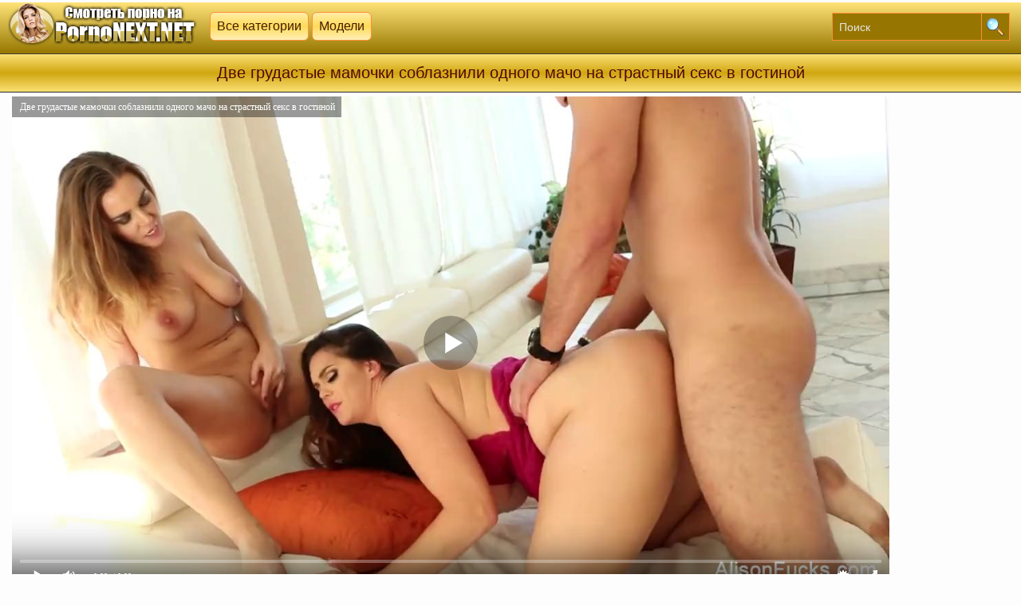

--- FILE ---
content_type: text/html; charset=UTF-8
request_url: https://pornonext.net/video/dve-grudastyie-mamochki-soblaznili-odnogo-macho-na-strastnyiy-seks-v-gostinoy
body_size: 6896
content:
<!DOCTYPE html>
<html lang="ru">
<head>
<meta http-equiv="Content-Type" content="text/html; charset=utf-8"/>
<meta name="viewport" content="width=device-width, initial-scale=1">
	<link rel="canonical" href="https://pornonext.net/video/dve-grudastyie-mamochki-soblaznili-odnogo-macho-na-strastnyiy-seks-v-gostinoy" />
		<title>Две грудастые мамочки соблазнили одного мачо на страстный секс в гостиной</title>
	<meta name="description" content="Две грудастые мамочки соблазнили одного мачо на страстный секс в гостиной - порно в хорошем качестве смотреть онлайн и скачать на телефон!">
			<link rel="icon" href="https://pornonext.net/favicon.ico" type="image/x-icon"/>
<style>
@font-face{font-family:'FontAwesome';src:url('/fonts/fontawesome-webfont.eot?v=4.7.0');src:url('/fonts/fontawesome-webfont.eot?#iefix&v=4.7.0') format('embedded-opentype'),url('/fonts/fontawesome-webfont.woff2?v=4.7.0') format('woff2'),url('/fonts/fontawesome-webfont.woff?v=4.7.0') format('woff'),url('/fonts/fontawesome-webfont.ttf?v=4.7.0') format('truetype'),url('/fonts/fontawesome-webfont.svg?v=4.7.0#fontawesomeregular') format('svg');font-weight:normal;font-style:normal}.fa{display:inline-block;font:normal normal normal 14px/1 FontAwesome;font-size:inherit;text-rendering:auto;-webkit-font-smoothing:antialiased;-moz-osx-font-smoothing:grayscale}.fa-lg{font-size:1.33333333em;line-height:.75em;vertical-align:-15%}.fa-2x{font-size:1.30em}.fa-3x{font-size:3em}.fa-4x{font-size:4em}.fa-5x{font-size:5em}.fa-fw{width:1.28571429em;text-align:center}.fa-ul{padding-left:0;margin-left:2.14285714em;list-style-type:none}.fa-ul>li{position:relative}.fa-li{position:absolute;left:-2.14285714em;width:2.14285714em;top:.14285714em;text-align:center}.fa-li.fa-lg{left:-1.85714286em}.fa-border{padding:.2em .25em .15em;border:solid .08em #eee;border-radius:.1em}.fa-pull-left{float:left}.fa-pull-right{float:right}.fa.fa-pull-left{margin-right:.3em}.fa.fa-pull-right{margin-left:.3em}.pull-right{float:right}.pull-left{float:left}.fa.pull-left{margin-right:.3em}.fa.pull-right{margin-left:.3em}.fa-spin{-webkit-animation:fa-spin 2s infinite linear;animation:fa-spin 2s infinite linear}.fa-pulse{-webkit-animation:fa-spin 1s infinite steps(8);animation:fa-spin 1s infinite steps(8)}@-webkit-keyframes fa-spin{0%{-webkit-transform:rotate(0deg);transform:rotate(0deg)}100%{-webkit-transform:rotate(359deg);transform:rotate(359deg)}}@keyframes fa-spin{0%{-webkit-transform:rotate(0deg);transform:rotate(0deg)}100%{-webkit-transform:rotate(359deg);transform:rotate(359deg)}}.fa-rotate-90{-ms-filter:"progid:DXImageTransform.Microsoft.BasicImage(rotation=1)";-webkit-transform:rotate(90deg);-ms-transform:rotate(90deg);transform:rotate(90deg)}.fa-rotate-180{-ms-filter:"progid:DXImageTransform.Microsoft.BasicImage(rotation=2)";-webkit-transform:rotate(180deg);-ms-transform:rotate(180deg);transform:rotate(180deg)}.fa-rotate-270{-ms-filter:"progid:DXImageTransform.Microsoft.BasicImage(rotation=3)";-webkit-transform:rotate(270deg);-ms-transform:rotate(270deg);transform:rotate(270deg)}.fa-flip-horizontal{-ms-filter:"progid:DXImageTransform.Microsoft.BasicImage(rotation=0, mirror=1)";-webkit-transform:scale(-1, 1);-ms-transform:scale(-1, 1);transform:scale(-1, 1)}.fa-flip-vertical{-ms-filter:"progid:DXImageTransform.Microsoft.BasicImage(rotation=2, mirror=1)";-webkit-transform:scale(1, -1);-ms-transform:scale(1, -1);transform:scale(1, -1)}:root .fa-rotate-90,:root .fa-rotate-180,:root .fa-rotate-270,:root .fa-flip-horizontal,:root .fa-flip-vertical{filter:none}.fa-stack{position:relative;display:inline-block;width:2em;height:2em;line-height:2em;vertical-align:middle}.fa-stack-1x,.fa-stack-2x{position:absolute;left:0;width:100%;text-align:center}.fa-stack-1x{line-height:inherit}.fa-stack-2x{font-size:2em}.fa-inverse{color:#fff}
.fa-binoculars:before{content:"\f1e5"}
.fa-tv:before,.fa-television:before{content:"\f26c"}
.fa-chevron-down:before{content:"\f078"}	
.fa-thumbs-o-up:before{content:"\f087"}	
.fa-thumbs-o-down:before{content:"\f088"}
.fa-clock-o:before{content:"\f017"}
.fa-download:before{content:"\f019"}
.fa-star-half-o:before{content:"\f123"}
.fa-clock-o:before{content:"\f017"}
.fa-eye:before{content:"\f06e"}
body{background:#fdfdfd;color:#3e3635;margin:0 auto;font:normal 14px arial,sans-serif;height:100%}a{color:#f7984e;text-decoration:none}a:hover{color:#000;text-decoration:none}.logolinks{display:inline-block;position:absolute;top:15px}.logolinks a{background:#ffefb1;background:linear-gradient(to bottom,#ffeda8 20%,#ffdd5a 100%);filter:progid:DXImageTransform.Microsoft.gradient(startColorstr='#ff5b0c',endColorstr='#ff8623',GradientType=0);background-image:linear-gradient(#ffeda8,#ffdb59,#fff0b8);border:1px solid #ff8f37;color:#461c00;padding:8px;display:inline-block;text-decoration:none;border-radius:6px;margin-right:4px;font-size:16px}.logolinks a:hover{background:#f9e082;background-image:linear-gradient(#ffe88f,#e6bd2a,#f9e187);color:#790101}.videops{color:#ff9991;padding:10px 0 8px 7px}.blocknew{text-align:right;padding:5px 10px 7px 10px;font-size:16px;margin:0 9px 0 0}.blocknew b{font-weight:normal;color:#fff}a.treebest{background:#ffeeab;color:#6b0505;background:linear-gradient(to bottom,#ffeda8 20%,#ffdd5a 100%);filter:progid:DXImageTransform.Microsoft.gradient(startColorstr='#ff5b0c',endColorstr='#ff8623',GradientType=0);background-image:linear-gradient(#ffeda8,#ffdb59,#fff0b8);display:inline-block;padding:7px 10px;border-radius:0 4px 4px 0;border-top:1px solid #3b3b3b;border-right:1px solid #3b3b3b;border-bottom:1px solid #3b3b3b}a.treebest :hover{border:1px solid #bad0df}a.treesnew{margin:0 0 0 4px;color:#6b0505;background:#ffeeab;background:linear-gradient(to bottom,#ffeda8 20%,#ffdd5a 100%);filter:progid:DXImageTransform.Microsoft.gradient(startColorstr='#ff5b0c',endColorstr='#ff8623',GradientType=0);background-image:linear-gradient(#ffeda8,#ffdb59,#fff0b8);display:inline-block;padding:7px 10px;border-radius:4px 0 0 4px;border-top:1px solid #cc6819;border-left:1px solid #cc6819;border-bottom:1px solid #cc6819}a.treesnew :hover{border:1px solid #bad0df}a.treesnew2{margin:0 -4px 0 -5px;background:#ffeeab;color:#6b0505;background:linear-gradient(to bottom,#ffeda8 20%,#ffdd5a 100%);filter:progid:DXImageTransform.Microsoft.gradient(startColorstr='#ff5b0c',endColorstr='#ff8623',GradientType=0);background-image:linear-gradient(#ffeda8,#ffdb59,#fff0b8);display:inline-block;padding:7px 10px;border-top:1px solid #cc6819;border-left:1px solid #cc6819;border-bottom:1px solid #cc6819}a.treesnew2 :hover{border:1px solid #cc6819}a.treesnew3{margin:0 -4px 0 -5px;background:#ffeeab;color:#6b0505;background:linear-gradient(to bottom,#ffeda8 20%,#ffdd5a 100%);filter:progid:DXImageTransform.Microsoft.gradient(startColorstr='#ff5b0c',endColorstr='#ff8623',GradientType=0);background-image:linear-gradient(#ffeda8,#ffdb59,#fff0b8);display:inline-block;padding:7px 10px;border-top:1px solid #cc6819;border-right:1px solid #cc6819;border-bottom:1px solid #cc6819}a.treesnew3 :hover{border:1px solid #bad0df}.treenew2{padding:7px 10px;background-color:#dac78e;display:inline-block;color:#111;border:1px solid #cc6819;margin:0 -4px 0 -5px}.treesbest{padding:7px 10px;background-color:#dac78e;display:inline-block;color:#111;border-radius:0 4px 4px 0;border:1px solid #cc6819}.treenew{padding:7px 10px;background-color:#dac78e;display:inline-block;border-radius:4px 0 0 4px;color:#111;border:1px solid #cc6819;margin:0 0 0 4px}.videoduration{opacity:.87;color:#3a0000;font-size:14px;position:absolute;left:0;top:0;border-radius:0 0 3px 0;padding:4px 4px 4px 4px;margin:0;background:#ffedad}.videoviews{opacity:.87;color:#3a0000;font-size:14px;background:#ffedad;position:absolute;right:0;top:0;border-radius:0 0 0 3px;padding:4px 4px 4px 6px;margin:0}a.downlovideo{background:#ffeeab;background:linear-gradient(to bottom,#ffeda8 20%,#ffdd5a 100%);filter:progid:DXImageTransform.Microsoft.gradient(startColorstr='#ff5b0c',endColorstr='#ff8623',GradientType=0);background-image:linear-gradient(#ffeda8,#ffdb59,#fff0b8);color:#331f11;display:block;border:1px solid #ff8f37;margin:0 7px 8px 7px;text-align:left;padding:10px 13px;border-radius:5px;max-width:250px}.pohovideo{padding:2px 4px 4px 1px;font-size:19px;display:inline-block;color:#2d2d2d}a.downlovideo:hover{border:1px solid #9e8698}.downlovideo img{vertical-align:middle}.videodown{width:65%}.videocenter{text-align:center;width:100%}.categoryvideo{text-decoration:none;text-align:center;padding:1px 4px 4px 0;font-size:17px;vertical-align:top;color:#272727;display:inline-block}.downlo{padding:8px 0 0 0;display:block;font-size:13px;margin:4px -4px 8px 0}a.categorylink{font-size:15px;display:inline-block;overflow:hidden;border:1px solid #ff8f37;color:#300;background:#ffeeab;background:linear-gradient(to bottom,#ffeda8 20%,#ffdd5a 100%);filter:progid:DXImageTransform.Microsoft.gradient(startColorstr='#ff5b0c',endColorstr='#ff8623',GradientType=0);background-image:linear-gradient(#ffeda8,#ffdb59,#fff0b8);padding:2px 5px;text-decoration:none;border-radius:4px}a.categorylink:hover{text-decoration:underline}.categorylink img{vertical-align:top;margin-bottom:1px}.pagidiv{padding:14px 6px 1px 6px;text-align:center}.pagidiv a{margin:0 0 0 6px;display:inline-block;background-color:#f4ca30;line-height:40px;padding:0 10px;box-shadow:0 3px 5px 0 rgba(240,198,42,0.63);min-width:20px;font-size:16px;color:#222;border:1px solid #ff8f37}.pagidiv a:hover{border:1px solid #505050}.pagispan{min-width:40px;border-left:1px solid #e3e3e3;min-width:20px;margin-left:5px;display:inline-block;line-height:40px;padding:0 10px;box-shadow:0 3px 5px 0 rgba(241,200,45,0.51);background-color:#887015;color:#fff;font-size:16px;border:1px solid #ff8f37}.paginatyspan {min-width: 40px;padding: 0 10px;min-width: 20px;margin-left: 5px;display: inline-block;line-height: 40px;padding: 0 10px;box-shadow: 0 3px 5px 0 rgb(245, 218, 119);background-color: #887015;color: #000;font-size: 16px;border: 1px solid #ff8f37;}.bottomtext{font-size:12px;margin:7px 10px;text-align:center}.copy{border-top:1px solid #b95b12;border-bottom:1px solid #b95b12;background:#bd9600;background:linear-gradient(to bottom,#ffd42e 20%,#af8a00 100%);filter:progid:DXImageTransform.Microsoft.gradient(startColorstr='#ff5b0c',endColorstr='#ff8623',GradientType=0);background-image:linear-gradient(#c39b00,#f7ce35,#d4a800);Font-size:17px;color:#2b1814;text-align:center;padding:7px;margin:7px 0 0 0}.copy a{text-decoration:underline;color:#7b3122}.copy a:hover{text-decoration:none;color:#48150b}.blockv{padding:5px 0 5px 0}h1.dtitle{background:#e4b913;background:linear-gradient(to bottom,#ffdb52 20%,#806c20 100%);filter:progid:DXImageTransform.Microsoft.gradient(startColorstr='#ff5b0c',endColorstr='#ff8623',GradientType=0);background-image:linear-gradient(#fce075,#d0a711,#fce075);font-weight:normal;font-size:20px;color:#520808;margin:0;text-align:center;padding:12px;border-bottom:1px solid #272727;border-top:1px solid #3b3b3b}.logotib{margin-left:auto;margin-right:auto;width:1260px}.logotip{margin:3px 0 0 0;height:64px;background:#bf9800;background:linear-gradient(to bottom,#ffe378 0,#967700 100%);filter:progid:DXImageTransform.Microsoft.gradient(startColorstr='#ff5b0c',endColorstr='#ff8623',GradientType=0)}.logotib img{margin-right:15px}.sitesearch{float:right;color:#79ce5c;display:inline-block;margin:13px 0 0 0}input[type="submit"]{background:url(/img/search.png) no-repeat center #967600;float:right;height:35px;cursor:pointer;padding:0 17px 0 17px;margin-right:4px;border-top:1px solid #ff8f37;border-left:1px solid #ff8f37;border-right:1px solid #ff8f37;border-bottom:1px solid #ff8f37;font-size:14px}input,textarea,select{background:#967600;height:33px;float:left;padding:0 8px 0 8px;margin:0;border-left:1px solid #ff8f37;border-top:1px solid #ff8f37;border-right:0;border-bottom:1px solid #ff8f37;font-size:14px;color:#000}input::-webkit-input-placeholder{color:#e5e5e5}input::-moz-placeholder{color:#fff}.blockt{margin-left:auto;margin-right:auto;width:1260px;text-align:center}.clears{clear:both;font-size:0;height:0}.videoblock{background-color:#ffe897;display: inline-block;width:18.60%;text-align:left;font-size:13px;padding:1px;border:1px solid #ff8f37;margin:7px .3% 7px .3%}.videoblock:hover{border:1px solid #ce1b09}.videoblock a{text-decoration:none;font-size:14px}.videoblock a:hover{text-decoration:underline}.videopic{border-bottom:1px solid #e2e2e2;position:relative}.videopic a{display:block;color:#777}.videopic img{display:block;width:100%}.videoname{display:block;padding:6px 2px 4px 8px;color:#520000;float:left;background:#ffedad;position:absolute;left:0;bottom:0;right:0;text-align:left;font-size:14px;white-space:nowrap;overflow:hidden;text-overflow:ellipsis}.relats{padding:0 5px 10px 5px;text-align:left}@media screen and (max-width:1260px){.downlo{margin:8px 0 8px 0}h1.dtitle{text-align:center;width:100%;padding:13px 0 13px 0}.blockt{width:100%;border-left:0;border-right:0}.sitesearchaster,.logotib{width:100%}.videoblock{font-size:13px;width:23%;margin:5px .4% 9px .4%}.videopic{position:relative}.videopic a{display:block;color:#777}.videopic img{width:100%;display:block}.blockv{padding:10px 0 7px 0}}@media screen and (max-width:1024px){h1.dtitle{font-size:17px}.videoblock{width:31%;margin:7px .4% 7px .4%}.videoname{padding:3px 2px 4px 6px}}@media screen and (max-width:800px){.categoryvideo{font-size:16px}}@media screen and (max-width:680px){.videodown{width:100%;display:block}.downvid{width:100%;display:block}a.downlovideo{margin:0 7px 11px 7px;max-width:640px}.downlo{display:block;float:right;width:98%;padding:11px 3px 3px 3px;color:#79ce5c}.sitesearch{display:block;float:left;width:97%;color:#79ce5c;border-radius:6px;margin:9px 0 8px 6px}h1.dtitle{padding:13px 0 7px 0}input[type="submit"]{background:url(/img/search.png) no-repeat center #967600;float:none}input,textarea,select{float:left}.videoblock{width:47%;margin:5px .4% 9px .4%}}@media screen and (max-width:480px){a.categorylink{font-size:15px}.categoryvideo{font-size:15px}.sitesearch{width:96%}.videoblock{width:47%;margin:5px .4% 9px .4%}.blockv{padding:10px 0 7px 0}h1.dtitle{font-size:18px}.videoname{padding:4px 2px 4px 6px}.logolinks{position:static;display:block;width:96%;margin-top:7px;margin-left:10px;float:left}.blocknew,.logolinks a{font-size:15px}input,textarea,select{width:160px}input[type="submit"]{float:none;width:36px}.sitesearch{padding:0 0 0 4px}}@media screen and (max-width:380px){a.categorylink{font-size:14px}.categoryvideo{font-size:14px}.pagidiv{padding:8px 6px 8px 6px}.pagispan, .pagidiv a{margin: 10px 0 0 6px;}.videoblock{width:98%;margin:5px .4% 9px .4%}.blockv{padding:10px 0 7px 0}.toptodayspan{padding:0 0 7px 5px}}@media screen and (max-width:300px){.blockv{padding:10px 0 7px 0}}.fav .button,.fav a{font-size:14px;text-transform:uppercase;display:inline-block;background-color:#f5eac3;color:#78003e;margin:0 0 9px 0;padding:7px 10px;margin-top:4px;border:1px solid #ff8f37;border-radius:4px}.videorating{margin:2px 7px 7px 0;text-align:left;background:#fdffe6;border:1px solid #ff8f37;border-radius:5px;padding:5px}.videorat{margin-right:5px;background:#ffeeab;background:linear-gradient(to bottom,#ffeda8 20%,#ffdd5a 100%);filter:progid:DXImageTransform.Microsoft.gradient(startColorstr='#ff5b0c',endColorstr='#ff8623',GradientType=0);background-image:linear-gradient(#ffeda8,#ffdb59,#fff0b8);border:1px solid #ff8f37;border-color:#ff8f37;font-size:15px;border-radius:6px;display:inline-block}.rat{display:inline-block;padding:4px 0 11px 4px;color:#6ba500;position:relative;cursor:pointer;height:15px;margin:0}.rat .counter{margin-right:0;margin-left:10px;height:20px;font-size:17px;color:#380038}.videorat2{margin-right:5px;background:#ffeeab;background:linear-gradient(to bottom,#ffeda8 20%,#ffdd5a 100%);filter:progid:DXImageTransform.Microsoft.gradient(startColorstr='#ff5b0c',endColorstr='#ff8623',GradientType=0);background-image:linear-gradient(#ffeda8,#ffdb59,#fff0b8);border:1px solid #ff8f37;border-color:#ff8f37;font-size:15px;border-radius:6px;display:inline-block}.rat2{display:inline-block;padding:4px 0 11px 4px;color:#ff0707;position:relative;cursor:pointer;height:15px;margin:0}.rat2 .counter{margin-right:0;margin-left:10px;height:20px;font-size:17px;color:#380038}.counter{display:inline-block;color:#c49300;margin-top:-3px;padding:4px 12px;font-size:17px;font-weight:normal;background-color:#f1c529;float:right;border-radius:6px}.playvideo{padding:5px}.catblo{width:33.2%;display:inline-block}@media screen and (max-width:800px){.catblo{width:50%}}@media screen and (max-width:500px){.catblo{width:100%}}a.proccat{border:1px solid #ff8f37;text-align:left;color:#150505;background:#ffeeab;background:linear-gradient(to bottom,#ffeda8 20%,#ffdd5a 100%);filter:progid:DXImageTransform.Microsoft.gradient(startColorstr='#ff5b0c',endColorstr='#ff8623',GradientType=0);background-image:linear-gradient(#ffeda8,#ffdb59,#fff0b8);display:block;text-decoration:none;padding:9px 0 9px 7px;font-size:17px;border-radius:6px;margin:10px 8px 0 8px}a.proccat:hover{background:#b3b1b1;color:#790101;background-image:linear-gradient(#ffe78a,#e6bd29,#ffe78f)}.proccat img{vertical-align:top}.ctitle{background:#e6c95b;background-image:linear-gradient(#fce075,#d0a711,#fce075);font-weight:normal;font-size:20px;color:#7c1111;max-width:300px;margin:0 auto;text-align:center;padding:12px;border-radius:6px;border:1px solid #272727}.counter_stat{text-align: center;}
</style>
</head>
<body>
<div class="logotip"><div class="logotib">
<a href="/"><img src="https://pornonext.net/img/psklogo.png" title="Порно секс"></a>
<div class="logolinks">
<a href="/category/">Все категории</a><a href="/stars/">Модели</a>
</div>
<div class="sitesearch"><form action="/movies/" method="post"><input type="text" placeholder="Поиск" maxlength="30" name="query" required><input type="submit" value=""></form></div>
</div></div><h1 class="dtitle">Две грудастые мамочки соблазнили одного мачо на страстный секс в гостиной</h1>
<div class="blockt">
<script src="https://pornonext.net/js/play.js"></script>
<script type="text/javascript">
var XWW=1100;
var XWH=618;
var wix=854;
var hex=480;
var qual=240;
var height=0;
var width=0;
colorDepth = screen.colorDepth;
if (self.screen)
{
width = window.innerWidth;
height = window.innerHeight;
}
else if (self.java)
{
var jToolKit = java.awt.Toolkit.getDefaultToolkit();
var scrsize = jToolKit.getScreenSize();
width = window.innerWidth;
height = window.innerHeight;
}
if (width > 0 && height > 0)
{
if (XWW<width) {
wix=XWW;
hex=XWH;
} else {
wix=width-5;
hex=wix/4*3-5;
}
}
</script>
<div id="players" class="playvideo"><div id="npl" ></div></div>
<script type="text/javascript">
document.getElementById("npl").style.maxWidth=+ wix +"px";
vars={id:"npl", file:"[240]https://pornonext.net/video240/dve-grudastyie-mamochki-soblaznili-odnogo-macho-na-strastnyiy-seks-v-gostinoy,[480]https://pornonext.net/video480/dve-grudastyie-mamochki-soblaznili-odnogo-macho-na-strastnyiy-seks-v-gostinoy,[720]https://pornonext.net/video720/dve-grudastyie-mamochki-soblaznili-odnogo-macho-na-strastnyiy-seks-v-gostinoy", "default_quality":"480" , poster:"/prew/5050_prew.jpg", title:"Две грудастые мамочки соблазнили одного мачо на страстный секс в гостиной"};
mplayer = new Playerjs(vars);			
</script>
<table class="videocenter" cellpadding="0" cellspacing="0" align="center">
<tbody><tr>
<td align="left" valign="top" class="videodown">
<div class="videops">	
<script src="https://pornonext.net/js/jquery.min.js"></script><script src="https://pornonext.net/js/voice.js"></script>
<div class="videorating"><div class="videorat"><div class="rat" data-id="5050"> <i class="fa fa-thumbs-o-up fa-2x" aria-hidden="true"></i>  <span class="counter"> 0</span></div></div>
<div class="videorat2">
<div class="rat2" data-id="5050"> <i class="fa fa-thumbs-o-down fa-2x" aria-hidden="true"></i> <span class="counter"> 0</span></div></div></div>
<div class="fav">
<a class="afav"><i class="fa fa-chevron-down" aria-hidden="true"></i> 13.12.2021 08:22</a>
<a class="afav"><i class="fa fa-television" aria-hidden="true"></i> 963</a>
<a class="afav"><i class="fa fa-binoculars" aria-hidden="true"></i> 16.01.2026 21:10</a>
<a class="afav"><i class="fa fa-clock-o" aria-hidden="true"></i> 06:07</a></div>
<span class="categoryvideo">Категории:</span>
			<a class="categorylink" href="https://pornonext.net/minet/" title="Минет">Минет</a> 				<a class="categorylink" href="https://pornonext.net/sperma/" title="Сперма">Сперма</a> 				<a class="categorylink" href="https://pornonext.net/bolshie-jopyi/" title="Большие жопы">Большие жопы</a> 				<a class="categorylink" href="https://pornonext.net/bolshie-siski/" title="Большие сиськи">Большие сиськи</a> 				<a class="categorylink" href="https://pornonext.net/bryunetki/" title="Брюнетки">Брюнетки</a> 				<a class="categorylink" href="https://pornonext.net/seks-vtroem/" title="Секс втроем">Секс втроем</a>		<br />	
	<span class="categoryvideo">Актрисы:</span>
	<a class="categorylink" href="https://pornonext.net/models/natasha_nice/">Natasha Nice (Наташа Найс)</a> <a class="categorylink" href="https://pornonext.net/models/alison_tyler/">Alison Tyler (Элисон Тайлер)</a></div></td>
<td class="downvid" valign="top">
<div class="downlo">
<a class="downlovideo" title="Разрешение HD" href="https://pornonext.net/video720/dve-grudastyie-mamochki-soblaznili-odnogo-macho-na-strastnyiy-seks-v-gostinoy"><i class="fa fa-download" aria-hidden="true"></i> Скачать 720p <span class="vesy"></span></a>
<a class="downlovideo" title="Разрешение 840x480" href="https://pornonext.net/video480/dve-grudastyie-mamochki-soblaznili-odnogo-macho-na-strastnyiy-seks-v-gostinoy"><i class="fa fa-download" aria-hidden="true"></i> Скачать 480p <span class="vesy"></span></a>
<a class="downlovideo" title="Разрешение 320x240" href="https://pornonext.net/video240/dve-grudastyie-mamochki-soblaznili-odnogo-macho-na-strastnyiy-seks-v-gostinoy"><i class="fa fa-download" aria-hidden="true"></i> Скачать 240p <span class="vesy"></span></a>
</div></td></tr></tbody></table>
</div>
<div class="blockt">
<div class="ctitle">Похожee видео:</div>
<a href="https://pornonext.net/video/bryunetka-posle-nejnogo-kuni-vpuskaet-agregat-v-mokruyu-schel-i-konchaet"><div class="videoblock">
<div class="videopic"><img class="screen" src="https://pornonext.net/prew/5099_screenshots.jpg" alt="Брюнетка после нежного куни впускает агрегат в мокрую щель и кончает">
<span class="videoname">Брюнетка после нежного куни впускает агрегат в мокрую щель и кончает</span>
<span class="videoviews"><i class="fa fa-eye" aria-hidden="true"></i> 878</span>
<div class="videoduration"><i class="fa fa-clock-o" aria-hidden="true"></i> 10:32</div></div>
</div></a>		 
<a href="https://pornonext.net/video/seks-s-tremya-devushkami-v-samolete"><div class="videoblock">
<div class="videopic"><img class="screen" src="https://pornonext.net/prew/41323_screenshots.jpg" alt="Секс с тремя девушками в самолете">
<span class="videoname">Секс с тремя девушками в самолете</span>
<span class="videoviews"><i class="fa fa-eye" aria-hidden="true"></i> 757</span>
<div class="videoduration"><i class="fa fa-clock-o" aria-hidden="true"></i> 22:17</div></div>
</div></a>		 
<a href="https://pornonext.net/video/suchka-zavela-lyubovnika-i-razdvinula-nogi"><div class="videoblock">
<div class="videopic"><img class="screen" src="https://pornonext.net/prew/41437_screenshots.jpg" alt="Сучка завела любовника и раздвинула ноги">
<span class="videoname">Сучка завела любовника и раздвинула ноги</span>
<span class="videoviews"><i class="fa fa-eye" aria-hidden="true"></i> 546</span>
<div class="videoduration"><i class="fa fa-clock-o" aria-hidden="true"></i> 32:45</div></div>
</div></a>		 
<a href="https://pornonext.net/video/studentku-trahaet-negr-ogromnoy-eldoy-v-otele"><div class="videoblock">
<div class="videopic"><img class="screen" src="https://pornonext.net/prew/15702_screenshots.jpg" alt="Студентку трахает негр огромной елдой в отеле">
<span class="videoname">Студентку трахает негр огромной елдой в отеле</span>
<span class="videoviews"><i class="fa fa-eye" aria-hidden="true"></i> 1140</span>
<div class="videoduration"><i class="fa fa-clock-o" aria-hidden="true"></i> 10:00</div></div>
</div></a>		 
<a href="https://pornonext.net/video/devushka-v-bele-hochet-grubogo-seksa-s-mujem"><div class="videoblock">
<div class="videopic"><img class="screen" src="https://pornonext.net/prew/41450_screenshots.jpg" alt="Девушка в белье хочет грубого секса с мужем">
<span class="videoname">Девушка в белье хочет грубого секса с мужем</span>
<span class="videoviews"><i class="fa fa-eye" aria-hidden="true"></i> 862</span>
<div class="videoduration"><i class="fa fa-clock-o" aria-hidden="true"></i> 40:11</div></div>
</div></a>		 
<a href="https://pornonext.net/video/shlyuhu-obossali-i-trahnuli-v-jopu-dvumya-chlenami"><div class="videoblock">
<div class="videopic"><img class="screen" src="https://pornonext.net/prew/41386_screenshots.jpg" alt="Шлюху обоссали и трахнули в жопу двумя членами">
<span class="videoname">Шлюху обоссали и трахнули в жопу двумя членами</span>
<span class="videoviews"><i class="fa fa-eye" aria-hidden="true"></i> 641</span>
<div class="videoduration"><i class="fa fa-clock-o" aria-hidden="true"></i> 03:15</div></div>
</div></a>		 
<a href="https://pornonext.net/video/domashniy-minet-ot-pervogo-litsa-molodoy-paryi"><div class="videoblock">
<div class="videopic"><img class="screen" src="https://pornonext.net/prew/44043_screenshots.jpg" alt="Домашний минет от первого лица молодой пары">
<span class="videoname">Домашний минет от первого лица молодой пары</span>
<span class="videoviews"><i class="fa fa-eye" aria-hidden="true"></i> 619</span>
<div class="videoduration"><i class="fa fa-clock-o" aria-hidden="true"></i> 19:30</div></div>
</div></a>		 
<a href="https://pornonext.net/video/blondinka-pozvolila-spustit-vsyu-spermu-sebe-v-jopu"><div class="videoblock">
<div class="videopic"><img class="screen" src="https://pornonext.net/prew/19354_screenshots.jpg" alt="Блондинка позволила спустить всю сперму себе в жопу">
<span class="videoname">Блондинка позволила спустить всю сперму себе в жопу</span>
<span class="videoviews"><i class="fa fa-eye" aria-hidden="true"></i> 995</span>
<div class="videoduration"><i class="fa fa-clock-o" aria-hidden="true"></i> 09:34</div></div>
</div></a>		 
<a href="https://pornonext.net/video/parni-s-ogromnyimi-chlenami-jaryat-v-ochko-davalku"><div class="videoblock">
<div class="videopic"><img class="screen" src="https://pornonext.net/prew/41394_screenshots.jpg" alt="Парни с огромными членами жарят в очко давалку">
<span class="videoname">Парни с огромными членами жарят в очко давалку</span>
<span class="videoviews"><i class="fa fa-eye" aria-hidden="true"></i> 831</span>
<div class="videoduration"><i class="fa fa-clock-o" aria-hidden="true"></i> 49:29</div></div>
</div></a>		 
<div class="clears"></div></div>
<div class="copy">
© <a href="https://pornonext.net">PornoNext</a> - это бесплатное порно на телефон в HD качестве!</div>
	
<div class="counter_stat">
<!--LiveInternet counter--><script type="text/javascript">
document.write("<a href='//www.liveinternet.ru/click' "+
"target=_blank><img src='//counter.yadro.ru/hit?t25.6;r"+
escape(document.referrer)+((typeof(screen)=="undefined")?"":
";s"+screen.width+"*"+screen.height+"*"+(screen.colorDepth?
screen.colorDepth:screen.pixelDepth))+";u"+escape(document.URL)+
";h"+escape(document.title.substring(0,150))+";"+Math.random()+
"' alt='' title='LiveInternet: показано число посетителей за"+
" сегодня' "+
"border='0' width='88' height='15'><\/a>")
</script><!--/LiveInternet-->
</div>
</body>
</html>	
